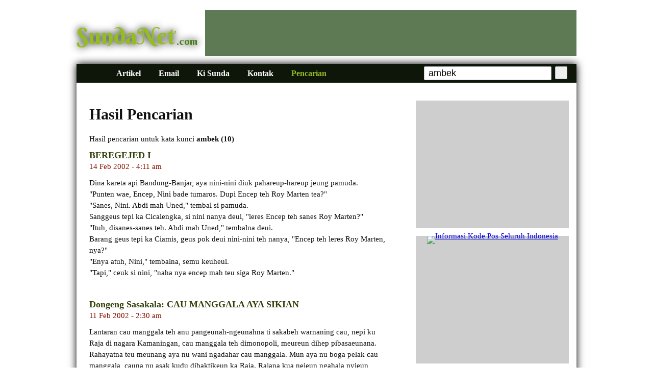

--- FILE ---
content_type: text/html; charset=UTF-8
request_url: http://sundanet.com/article/search/ambek/2
body_size: 5699
content:
<!DOCTYPE html>
<html>
<head>
	
<title>Hasil pencarian untuk kata kunci ambek halaman 2 | SundaNet.com</title>

<meta http-equiv="X-UA-Compatible" content="IE=edge"/>
<meta name="viewport" content="width=device-width, initial-scale=1"/>
<meta name="google-site-verification" content="-Wy_EMqC0m66ZUrOu_XDT-o17NMuv5_CWsLHB56pGJ8" />

<meta http-equiv="Content-Type" content="text/html; charset=ISO-8859-1"/>
<meta name="description" content="Kanggo nyusun rumpaka pupuh, kedah ditarekahan supados luyu sareng jiwa pupuh anu jumlahna aya tujuh welas. 
 Pupuh Kinanti, Sinom, Asmarandana jeung Dangdanggula ilahar disebut Pupuh Ageung. Naon wae anu sanesna? Mangga aos anu langkung lengkepna."/>
<meta name="keywords" content="wilujeng, sumping, sundanet.com, portal, komunitas, sunda, kini, telah, kembali, menampilkan, arsip, tulisan, yang pernah, dimuat, terima, kasih, atas, dukungannya"/>
<meta name="author" content="Doddi Sudartha, doddi@jagoan.net, [jagoan]"/>

<meta property="og:url" content="http://sundanet.com/article/search/ambek/2" />
<meta property="og:title" content="Hasil pencarian untuk kata kunci ambek halaman 2" />
<meta property="og:description" content="Kanggo nyusun rumpaka pupuh, kedah ditarekahan supados luyu sareng jiwa pupuh anu jumlahna aya tujuh welas. 
 Pupuh Kinanti, Sinom, Asmarandana jeung Dangdanggula ilahar disebut Pupuh Ageung. Naon wae anu sanesna? Mangga aos anu langkung lengkepna." />
<meta property="og:site_name" content="SundaNet.com" />
<meta property="og:image" content="http://sundanet.com/img/screen-home.png" />
<meta property="fb:app_id" content="867741663265335" />

<link rel="prev" href="http://sundanet.com/article/search/ambek/1" />
<link rel="next" href="http://sundanet.com/article/search/ambek/1" />
<link rel="shortcut icon" href="http://sundanet.com/img/favicon.ico">
<link href='http://fonts.googleapis.com/css?family=Berkshire+Swash' rel='stylesheet' type='text/css'>

<script type="text/javascript" src="http://sundanet.com/js/jquery-1.8.2.min.js"></script>
<script type="text/javascript" src="http://sundanet.com/js/jquery.watermark.min.js"></script>
<script type="text/javascript" src="http://sundanet.com/js/jquery.montage.min.js"></script>
<script type="text/javascript" src="http://sundanet.com/js/jquery.mousewheel.min.js"></script>
<script type="text/javascript" src="http://sundanet.com/js/fancybox/jquery.easing-1.3.pack.js"></script>
<script type="text/javascript" src="http://sundanet.com/js/fancybox/jquery.fancybox-1.3.4.pack.js"></script>
<script type="text/javascript">
$(function() {
	$("#w_username").watermark("Username", {useNative: false});
	$("#w_password").watermark("Password", {useNative: false});

	$(".searchButton").click(function() {
		var keyword = $(".searchKeyword").val();
		window.location.href = "http://sundanet.com/article/search/"+keyword;
	});

	$(".searchKeyword").keypress(function(e) {
		var keyword = $(".searchKeyword").val();
		var key = e.which;
 		if (key == 13) { // the enter key code
			window.location.href = "http://sundanet.com/article/search/"+keyword;
		}
	});

	var $container 	= $('#am-container'),
		$imgs		= $container.find('img').hide(),
		totalImgs	= $imgs.length,
		cnt			= 0;

	$imgs.each(function(i) {
		var $img	= $(this);
		$('<img/>').load(function() {
			++cnt;
			if( cnt === totalImgs ) {
				$imgs.show();
				$container.montage({
					margin                  : 0,
					minw                    : 100,
					minh                    : 20,
					maxh                    : 100,
					fillLastRow				: true,
					alternateHeight			: true,
					alternateHeightRange	: {
						min	: 80,
						max	: 100
					}
				});

				$('.top').css({'top' : '0'});
				var	$last1 = $('.last1').width(),
					$last2 = $('.last2').width();
					$last3 = $('.last3').width();
					$last4 = $('.last4').width();
					$last5 = $('.last5').width();
					$last6 = $('.last6').width();
					$last7 = $('.last7').width();
				if ($last1 == 950)							{ $('.last1').css({'display':'none'}); $('.last1').attr({rel:'hide'}); }
				else if (($last1 + $last2) == 950)			{ $('.last1').css({'display':'none'}); $('.last2').css({'display':'none'}); $('.last1').attr({rel:'hide'}); $('.last2').attr({rel:'hide'}); }
				else if (($last1 + $last2 + $last3) == 950)	{ $('.last1').css({'display':'none'}); $('.last2').css({'display':'none'}); $('.last3').css({'display':'none'}); $('.last1').attr({rel:'hide'}); $('.last2').attr({rel:'hide'}); $('.last2').attr({rel:'hide'}); }
				else if (($last1 + $last2 + $last3 + $last4) == 950)							{ $('.last1').css({'display':'none'}); $('.last2').css({'display':'none'}); $('.last3').css({'display':'none'}); $('.last4').css({'display':'none'}); $('.last1').attr({rel:'hide'}); $('.last2').attr({rel:'hide'}); $('.last3').attr({rel:'hide'}); $('.last4').attr({rel:'hide'}); }
				else if (($last1 + $last2 + $last3 + $last4 + $last5) == 950)					{ $('.last1').css({'display':'none'}); $('.last2').css({'display':'none'}); $('.last3').css({'display':'none'}); $('.last4').css({'display':'none'}); $('.last5').css({'display':'none'}); $('.last1').attr({rel:'hide'}); $('.last2').attr({rel:'hide'}); $('.last3').attr({rel:'hide'}); $('.last4').attr({rel:'hide'}); $('.last5').attr({rel:'hide'}); }
				else if (($last1 + $last2 + $last3 + $last4 + $last5 + $last6) == 950)			{ $('.last1').css({'display':'none'}); $('.last2').css({'display':'none'}); $('.last3').css({'display':'none'}); $('.last4').css({'display':'none'}); $('.last5').css({'display':'none'}); $('.last6').css({'display':'none'}); $('.last1').attr({rel:'hide'}); $('.last2').attr({rel:'hide'}); $('.last3').attr({rel:'hide'}); $('.last4').attr({rel:'hide'}); $('.last5').attr({rel:'hide'}); $('.last6').attr({rel:'hide'}); }
				else if (($last1 + $last2 + $last3 + $last4 + $last5 + $last6 + $last7) == 950)	{ $('.last1').css({'display':'none'}); $('.last2').css({'display':'none'}); $('.last3').css({'display':'none'}); $('.last4').css({'display':'none'}); $('.last5').css({'display':'none'}); $('.last6').css({'display':'none'}); $('.last7').css({'display':'none'}); $('.last1').attr({rel:'hide'}); $('.last2').attr({rel:'hide'}); $('.last3').attr({rel:'hide'}); $('.last4').attr({rel:'hide'}); $('.last5').attr({rel:'hide'}); $('.last6').attr({rel:'hide'}); $('.last7').attr({rel:'hide'}); }
			}
		}).attr('src',$img.attr('src'));
	});

	$("a.fancy").fancybox({
		'overlayOpacity': 0.9,
		'overlayColor'	: '#000',
		'padding'		: 5
	});
});

/* OVERIDE POPUP - REDIRECT */
var popup = "yes";
</script>
<script type="application/ld+json">
{
  "@context": "http://schema.org",
  "@type": "WebSite",
  "url": "http://sundanet.com/",
  "potentialAction": {
    "@type": "SearchAction",
    "target": "http://sundanet.com/article/search/{search_term_string}",
    "query-input": "required name=search_term_string"
  }
}
</script>
<script type="application/ld+json">
{
  "@context": "http://schema.org",
  "@type": "NewsArticle",
  "headline": "Hasil pencarian untuk kata kunci ambek halaman 2 | SundaNet.com",
  "alternativeHeadline": "Hasil pencarian untuk kata kunci ambek halaman 2",
  "image": ["http://sundanet.com/img/screen-home.png"],
  "datePublished": "2001-08-22T00:00:00+07:00",
  "description": "Kanggo nyusun rumpaka pupuh, kedah ditarekahan supados luyu sareng jiwa pupuh anu jumlahna aya tujuh welas. 
 Pupuh Kinanti, Sinom, Asmarandana jeung Dangdanggula ilahar disebut Pupuh Ageung. Naon wae anu sanesna? Mangga aos anu langkung lengkepna.",
  "articleBody": "Kanggo nyusun rumpaka pupuh, kedah ditarekahan supados luyu sareng jiwa pupuh anu jumlahna aya tujuh welas. 
 Pupuh Kinanti, Sinom, Asmarandana jeung Dangdanggula ilahar disebut Pupuh Ageung. Naon wae anu sanesna? Mangga aos anu langkung lengkepna."
}
</script>

<link rel="stylesheet" type="text/css" href="http://sundanet.com/js/fancybox/jquery.fancybox-1.3.4.css"/>
<link rel="stylesheet" type="text/css" href="http://sundanet.com/css/style.css"/>
</head>
<body>
	<!-- Google Tag Manager -->
<noscript><iframe src="//www.googletagmanager.com/ns.html?id=GTM-NJFWCW"
height="0" width="0" style="display:none;visibility:hidden"></iframe></noscript>
<script>(function(w,d,s,l,i){w[l]=w[l]||[];w[l].push({'gtm.start':
new Date().getTime(),event:'gtm.js'});var f=d.getElementsByTagName(s)[0],
j=d.createElement(s),dl=l!='dataLayer'?'&l='+l:'';j.async=true;j.src=
'//www.googletagmanager.com/gtm.js?id='+i+dl;f.parentNode.insertBefore(j,f);
})(window,document,'script','dataLayer','GTM-NJFWCW');</script>
<!-- End Google Tag Manager -->

<script type="text/javascript">

  var _gaq = _gaq || [];
  _gaq.push(['_setAccount', 'UA-37511169-1']);
  _gaq.push(['_trackPageview']);

  (function() {
    var ga = document.createElement('script'); ga.type = 'text/javascript'; ga.async = true;
    		ga.src = ('https:' == document.location.protocol ? 'https://' : 'http://') + 'stats.g.doubleclick.net/dc.js';
    var s = document.getElementsByTagName('script')[0]; s.parentNode.insertBefore(ga, s);
  })();

</script>
	<div id="fade"><div id="center">
	<div id="topContainer">
		<div id="header">
	<h1 class="headerLogo"><a href="http://sundanet.com/"><span class="headerLogo_A">SundaNet</span><span class="headerLogo_B">.com</span></a></h1>
	<div class="headerAds">
				<script type="text/javascript"><!--
		google_ad_client = "ca-pub-5209902376928359";
		/* SundaNet.com - 728 x 90 */
		google_ad_slot = "6714077643";
		google_ad_width = 728;
		google_ad_height = 90;
		//-->
		</script>
		<script type="text/javascript"
		src="http://pagead2.googlesyndication.com/pagead/show_ads.js">
		</script>
			</div>
</div>
	</div>
	<div id="bottomContainer">
		<ul id="topNavigation">
	<li class="home"><a href="http://sundanet.com/"><img src="http://sundanet.com/img/blank.png"/></a></li>
	<li><a href="http://sundanet.com/article">Artikel</a></li>
	<li><a href="http://sundanet.com/email">Email</a></li>
	<li><a href="http://sundanet.com/kisunda">Ki Sunda</a></li>
	<li><a href="http://sundanet.com/contact">Kontak</a></li>
	<li><a href="http://sundanet.com/search" class='active'>Pencarian</a></li>
	<li class="search">
		<input type="text" class="searchKeyword" placeholder="Search" value="ambek"/>
		<button class="searchButton"><img src="http://sundanet.com/img/icon_search.png"/></button>
	</li>
</ul>
		<div id="am-container" class="am-container">
		<a class="fancy" rel="montage" href="http://sundanet.com/imagePopup.php?id=22"><img src="http://sundanet.com/imgMontage/wayang-golek-pandawa-lima.jpg"/></a>
		<a class="fancy" rel="montage" href="http://sundanet.com/imagePopup.php?id=6"><img src="http://sundanet.com/imgMontage/kujang.jpeg"/></a>
		<a class="fancy" rel="montage" href="http://sundanet.com/imagePopup.php?id=0"><img src="http://sundanet.com/imgMontage/25serent.png"/></a>
		<a class="fancy" rel="montage" href="http://sundanet.com/imagePopup.php?id=14"><img src="http://sundanet.com/imgMontage/0801Pembuatkujang.jpg"/></a>
		<a class="fancy" rel="montage" href="http://sundanet.com/imagePopup.php?id=3"><img src="http://sundanet.com/imgMontage/Silat170110-2.jpg"/></a>
		<a class="fancy" rel="montage" href="http://sundanet.com/imagePopup.php?id=9"><img src="http://sundanet.com/imgMontage/dsc0046copys.jpg"/></a>
		<a class="fancy" rel="montage" href="http://sundanet.com/imagePopup.php?id=4"><img src="http://sundanet.com/imgMontage/wayang2.JPG"/></a>
		<a class="fancy" rel="montage" href="http://sundanet.com/imagePopup.php?id=16"><img src="http://sundanet.com/imgMontage/KP08_JaBr12.jpg" class='top'/></a>
		<a class="fancy" rel="montage" href="http://sundanet.com/imagePopup.php?id=20"><img src="http://sundanet.com/imgMontage/wayang-golek.jpg"/></a>
		<a class="fancy" rel="montage" href="http://sundanet.com/imagePopup.php?id=8"><img src="http://sundanet.com/imgMontage/f007a.jpg"/></a>
		<a class="fancy" rel="montage" href="http://sundanet.com/imagePopup.php?id=1"><img src="http://sundanet.com/imgMontage/nari+ah[1].jpg" class='top'/></a>
		<a class="fancy" rel="montage" href="http://sundanet.com/imagePopup.php?id=18"><img src="http://sundanet.com/imgMontage/foto20110506151658-news.jpg" class='top'/></a>
		<a class="fancy" rel="montage" href="http://sundanet.com/imagePopup.php?id=7"><img src="http://sundanet.com/imgMontage/angklung.jpg"/></a>
		<a class="fancy" rel="montage" href="http://sundanet.com/imagePopup.php?id=21"><img src="http://sundanet.com/imgMontage/9164d41120c847f51738f57f0d820c5b.jpg" class='top'/></a>
		<a class="last6 fancy" rel="montage" href="http://sundanet.com/imagePopup.php?id=2"><img src="http://sundanet.com/imgMontage/angklungbaduy.jpg"/></a>
		<a class="last5 fancy" rel="montage" href="http://sundanet.com/imagePopup.php?id=15"><img src="http://sundanet.com/imgMontage/udjo.jpg"/></a>
		<a class="last4 fancy" rel="montage" href="http://sundanet.com/imagePopup.php?id=13"><img src="http://sundanet.com/imgMontage/PrasastiKawali.jpg"/></a>
		<a class="last3 fancy" rel="montage" href="http://sundanet.com/imagePopup.php?id=19"><img src="http://sundanet.com/imgMontage/_BUS0767.jpg"/></a>
		<a class="last2 fancy" rel="montage" href="http://sundanet.com/imagePopup.php?id=10"><img src="http://sundanet.com/imgMontage/Budaya_Sunda_-_Tari_Merak__a_.jpg" class='top'/></a>
		<a class="last1 fancy" rel="montage" href="http://sundanet.com/imagePopup.php?id=5"><img src="http://sundanet.com/imgMontage/jaipong-300x221.jpg" class='top'/></a>
	</div>		<div id="content">
			<h1>Hasil Pencarian</h1><div><p>Hasil pencarian untuk kata kunci <b>ambek (10)</b></p></div><dl class='articleList'><dt><a href='http://sundanet.com/article/content/116'><span class='title'>BEREGEJED I</span></a></dt><dd ><p class='datePub'>14 Feb 2002 - 4:11 am</p><p>Dina kareta api Bandung-Banjar, aya nini-nini diuk pahareup-hareup jeung pamuda.
<br>"Punten wae, Encep, Nini bade tumaros. Dupi Encep teh Roy Marten tea?"
<br>"Sanes, Nini. Abdi mah Uned," tembal si pamuda.
<br>Sanggeus tepi ka Cicalengka, si nini nanya deui, "leres Encep teh sanes Roy Marten?"
<br>"Ituh, disanes-sanes teh. Abdi mah Uned," tembalna deui.
<br>Barang geus tepi ka Ciamis, geus pok deui nini-nini teh nanya, "Encep teh leres Roy Marten, nya?"
<br>"Enya atuh, Nini," tembalna, semu keuheul.
<br>"Tapi," ceuk si nini, "naha nya encep mah teu siga Roy Marten."</p></dd><dt><a href='http://sundanet.com/article/content/114'><span class='title'>Dongeng Sasakala: CAU MANGGALA AYA SIKIAN</span></a></dt><dd ><p class='datePub'>11 Feb 2002 - 2:30 am</p><p>Lantaran cau manggala teh anu pangeunah-ngeunahna ti sakabeh warnaning cau, nepi ku Raja di nagara Kamaningan, cau manggala teh dimonopoli, meureun dihep pibasaeunana. Rahayatna teu meunang aya nu wani ngadahar cau manggala. Mun aya nu boga pelak cau manggala, cauna nu asak kudu dibaktikeun ka Raja. Rajana kua nejeun ngahaja nyieun kebon, legana sababaraha hektar. Ari nu purah ngurusna, nya eta Mama Lengser. Lamun aya tangkal cau anu asak buahna, kudu gancang dituar sarta dikirimkeun ka karaton. Mama Lengserna mah nu melak jeung ngurusna, tara dibere butitina-butitina acan. Mama Lengser bati kumetap we tikorona elok-elokan ari ningal Raja keur cacamuilan nuang cau manggala teh. Ari rek menta ka Raja, teu kaduga ku isin. Rek maok, kapan dosa gede anu kasebut maling mah. Komo maok kagungan Raja, najan maok nu sasaha ge teu menang apan.</p></dd><dt><a href='http://sundanet.com/article/content/113'><span class='title'>Dongeng Sasakala: GAGAK JADI HIDEUNG</span></a></dt><dd ><p class='datePub'>11 Feb 2002 - 2:29 am</p><p>Jaman baheula aya oray sanca keur nawu balong. Sungutna ngegel kana tangkal huni, buntutna beulah dieu dibeulitkeun kana pancuh tambakan. Awakna malang dina balong tea, tuluy diayunkeun…geblok, geblok we caina ditawu, cara nawu ku gobang panjang.</p></dd><dt><a href='http://sundanet.com/article/content/110'><span class='title'>100 BABASAN JEUNG PARIBASA SUNDA</span><span class='subtitle'>Ku: Drs. Tatang Sumarsono</span></a></dt><dd ><p class='datePub'>11 Feb 2002 - 2:21 am</p><p>Babasan jeung Paribasa Sunda mangrupa bagian tina kahirupan tur milu ngajembaran Basa Sunda sarta miboga kalungguhan anu penting pikeun panyaturna. Tacan kapaluruh sacara pasti, komo mun tepi kabilangan taunna, ti mimiti iraha gelarna eta rupa-rupa babasan jeung paribasa teh; ngan wae gede kamungkinan henteu sawaktu. Dina harti, mungkin aya anu gelarna geus heubeul pisan jeung deuih anu diduga rada beh dieu. Anu dipake ukuran heubeul jeung anyar teh diantarana ungkara kecap atawa frasa, adegan kalimah, atawa eusi anu dikandungna.</p></dd><dt><a href='http://sundanet.com/article/content/21'><span class='title'>Tujuh Welas Pupuh</span><span class='subtitle'>Rumpaka: Drs.R.H. Hidayat Suryalaga</span></a></dt><dd  style='margin-bottom:10px;'><p class='datePub'>22 Aug 2001 - 12:00 am</p><p>Kanggo nyusun rumpaka pupuh, kedah ditarekahan supados luyu sareng jiwa pupuh anu jumlahna aya tujuh welas. 
<br>Pupuh Kinanti, Sinom, Asmarandana jeung Dangdanggula ilahar disebut Pupuh Ageung. Naon wae anu sanesna? Mangga aos anu langkung lengkepna.</p></dd></dl><div id='pageList'><div class='pageNum'><a  href='http://sundanet.com/article/search/ambek/1'>1</a><a class='active' href='http://sundanet.com/article/search/ambek/2'>2</a></div></div><div class='searchHistoryLink'><p><a href='http://sundanet.com/article/search'><b>Histori Pencarian Sebelumnya</b></a></p></div>		</div>
		<div id="sidebar">
	<div class="sidebarAds">
		<script type="text/javascript"><!--
		google_ad_client = "ca-pub-5209902376928359";
		/* SundaNet.com - 300 x 250 */
		google_ad_slot = "9531499746";
		google_ad_width = 300;
		google_ad_height = 250;
		//-->
		</script>
		<script type="text/javascript"
		src="http://pagead2.googlesyndication.com/pagead/show_ads.js">
		</script>
			</div>

	<div class="sidebarAds">
				<a href="https://bandung40000.com/kodeposPeta" target="_blank"><img src="https://bandung40000.com/assets/images/banner_300x350.gif" style="border:0;" alt="Informasi Kode Pos Seluruh Indonesia"/></a>
	</div>
</div>

<!-- Histats.com  START  (aync)-->
<script type="text/javascript">var _Hasync= _Hasync|| [];
_Hasync.push(['Histats.start', '1,2110676,4,0,0,0,00010000']);
_Hasync.push(['Histats.fasi', '1']);
_Hasync.push(['Histats.track_hits', '']);
(function() {
var hs = document.createElement('script'); hs.type = 'text/javascript'; hs.async = true;
hs.src = ('http://s10.histats.com/js15_as.js');
(document.getElementsByTagName('head')[0] || document.getElementsByTagName('body')[0]).appendChild(hs);
})();</script>
<noscript><a href="http://www.histats.com" target="_blank"><img  src="http://sstatic1.histats.com/0.gif?2110676&101" alt="stats online" border="0"></a></noscript>
<!-- Histats.com  END  -->
		<div id="footer">
	<div class="footerCopyright">&copy; 2000-2012 <a href="http://sundanet.com/">SundaNet.com</a> | dikelola oleh <a href="https://jagoan.net" target="_blank">[jagoan]</a></div>
</div>	</div>
	</div></div>
</body>
</html>


--- FILE ---
content_type: text/html; charset=utf-8
request_url: https://www.google.com/recaptcha/api2/aframe
body_size: 266
content:
<!DOCTYPE HTML><html><head><meta http-equiv="content-type" content="text/html; charset=UTF-8"></head><body><script nonce="-Sl82H4UnqPn0a3Kh1qvQg">/** Anti-fraud and anti-abuse applications only. See google.com/recaptcha */ try{var clients={'sodar':'https://pagead2.googlesyndication.com/pagead/sodar?'};window.addEventListener("message",function(a){try{if(a.source===window.parent){var b=JSON.parse(a.data);var c=clients[b['id']];if(c){var d=document.createElement('img');d.src=c+b['params']+'&rc='+(localStorage.getItem("rc::a")?sessionStorage.getItem("rc::b"):"");window.document.body.appendChild(d);sessionStorage.setItem("rc::e",parseInt(sessionStorage.getItem("rc::e")||0)+1);localStorage.setItem("rc::h",'1769416713964');}}}catch(b){}});window.parent.postMessage("_grecaptcha_ready", "*");}catch(b){}</script></body></html>

--- FILE ---
content_type: text/javascript
request_url: http://sundanet.com/js/jquery.watermark.min.js
body_size: 1940
content:
/*
	Watermark v3.1.4 (August 13, 2012) plugin for jQuery
	http://jquery-watermark.googlecode.com/
	Copyright (c) 2009-2012 Todd Northrop
	http://www.speednet.biz/
	Dual licensed under the MIT or GPL Version 2 licenses.
*/
(function(n,t,i){var g="TEXTAREA",d="function",nt="password",c="maxLength",v="type",r="",u=!0,rt="placeholder",h=!1,tt="watermark",s=tt,o="watermarkClass",w="watermarkFocus",a="watermarkSubmit",b="watermarkMaxLength",e="watermarkPassword",f="watermarkText",l=/\r/g,ft=/^(button|checkbox|hidden|image|radio|range|reset|submit)$/i,it="input:data("+s+"),textarea:data("+s+")",p=":watermarkable",k=["Page_ClientValidate"],y=h,ut=rt in document.createElement("input");n.watermark=n.watermark||{version:"3.1.4",runOnce:u,options:{className:tt,useNative:u,hideBeforeUnload:u},hide:function(t){n(t).filter(it).each(function(){n.watermark._hide(n(this))})},_hide:function(n,i){var a=n[0],w=(a.value||r).replace(l,r),h=n.data(f)||r,p=n.data(b)||0,y=n.data(o),s,u;h.length&&w==h&&(a.value=r,n.data(e)&&(n.attr(v)||r)==="text"&&(s=n.data(e)||[],u=n.parent()||[],s.length&&u.length&&(u[0].removeChild(n[0]),u[0].appendChild(s[0]),n=s)),p&&(n.attr(c,p),n.removeData(b)),i&&(n.attr("autocomplete","off"),t.setTimeout(function(){n.select()},1))),y&&n.removeClass(y)},show:function(t){n(t).filter(it).each(function(){n.watermark._show(n(this))})},_show:function(t){var p=t[0],g=(p.value||r).replace(l,r),i=t.data(f)||r,k=t.attr(v)||r,d=t.data(o),h,s,a;g.length!=0&&g!=i||t.data(w)?n.watermark._hide(t):(y=u,t.data(e)&&k===nt&&(h=t.data(e)||[],s=t.parent()||[],h.length&&s.length&&(s[0].removeChild(t[0]),s[0].appendChild(h[0]),t=h,t.attr(c,i.length),p=t[0])),(k==="text"||k==="search")&&(a=t.attr(c)||0,a>0&&i.length>a&&(t.data(b,a),t.attr(c,i.length))),d&&t.addClass(d),p.value=i)},hideAll:function(){y&&(n.watermark.hide(p),y=h)},showAll:function(){n.watermark.show(p)}},n.fn.watermark=n.fn.watermark||function(i,y){var tt="string";if(!this.length)return this;var k=h,b=typeof i==tt;return b&&(i=i.replace(l,r)),typeof y=="object"?(k=typeof y.className==tt,y=n.extend({},n.watermark.options,y)):typeof y==tt?(k=u,y=n.extend({},n.watermark.options,{className:y})):y=n.watermark.options,typeof y.useNative!=d&&(y.useNative=y.useNative?function(){return u}:function(){return h}),this.each(function(){var et="dragleave",ot="dragenter",ft=this,h=n(ft),st,d,tt,it;if(h.is(p)){if(h.data(s))(b||k)&&(n.watermark._hide(h),b&&h.data(f,i),k&&h.data(o,y.className));else{if(ut&&y.useNative.call(ft,h)&&(h.attr("tagName")||r)!==g){b&&h.attr(rt,i);return}h.data(f,b?i:r),h.data(o,y.className),h.data(s,1),(h.attr(v)||r)===nt?(st=h.wrap("<span>").parent(),d=n(st.html().replace(/type=["']?password["']?/i,'type="text"')),d.data(f,h.data(f)),d.data(o,h.data(o)),d.data(s,1),d.attr(c,i.length),d.focus(function(){n.watermark._hide(d,u)}).bind(ot,function(){n.watermark._hide(d)}).bind("dragend",function(){t.setTimeout(function(){d.blur()},1)}),h.blur(function(){n.watermark._show(h)}).bind(et,function(){n.watermark._show(h)}),d.data(e,h),h.data(e,d)):h.focus(function(){h.data(w,1),n.watermark._hide(h,u)}).blur(function(){h.data(w,0),n.watermark._show(h)}).bind(ot,function(){n.watermark._hide(h)}).bind(et,function(){n.watermark._show(h)}).bind("dragend",function(){t.setTimeout(function(){n.watermark._show(h)},1)}).bind("drop",function(n){var i=h[0],t=n.originalEvent.dataTransfer.getData("Text");(i.value||r).replace(l,r).replace(t,r)===h.data(f)&&(i.value=t),h.focus()}),ft.form&&(tt=ft.form,it=n(tt),it.data(a)||(it.submit(n.watermark.hideAll),tt.submit?(it.data(a,tt.submit),tt.submit=function(t,i){return function(){var r=i.data(a);n.watermark.hideAll(),r.apply?r.apply(t,Array.prototype.slice.call(arguments)):r()}}(tt,it)):(it.data(a,1),tt.submit=function(t){return function(){n.watermark.hideAll(),delete t.submit,t.submit()}}(tt))))}n.watermark._show(h)}})},n.watermark.runOnce&&(n.watermark.runOnce=h,n.extend(n.expr[":"],{data:n.expr.createPseudo?n.expr.createPseudo(function(t){return function(i){return!!n.data(i,t)}}):function(t,i,r){return!!n.data(t,r[3])},watermarkable:function(n){var t,i=n.nodeName;return i===g?u:i!=="INPUT"?h:(t=n.getAttribute(v),!t||!ft.test(t))}}),function(t){n.fn.val=function(){var u=this,e=Array.prototype.slice.call(arguments),o;return u.length?e.length?(t.apply(u,e),n.watermark.show(u),u):u.data(s)?(o=(u[0].value||r).replace(l,r),o===(u.data(f)||r)?r:o):t.apply(u):e.length?u:i}}(n.fn.val),k.length&&n(function(){for(var u,r,i=k.length-1;i>=0;i--)u=k[i],r=t[u],typeof r==d&&(t[u]=function(t){return function(){return n.watermark.hideAll(),t.apply(null,Array.prototype.slice.call(arguments))}}(r))}),n(t).bind("beforeunload",function(){n.watermark.options.hideBeforeUnload&&n.watermark.hideAll()}))})(jQuery,window);